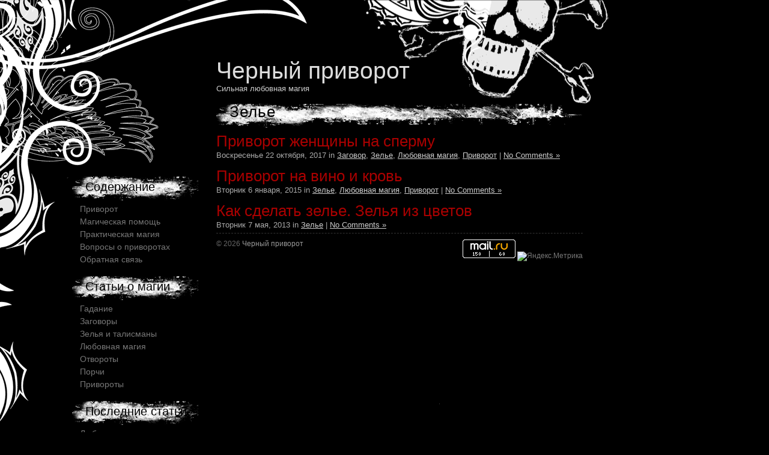

--- FILE ---
content_type: text/html; charset=UTF-8
request_url: https://vixenblack.ru/?cat=23
body_size: 7710
content:
<!DOCTYPE html PUBLIC "-//W3C//DTD XHTML 1.0 Transitional//EN" "http://www.w3.org/TR/xhtml1/DTD/xhtml1-transitional.dtd">

<html xmlns="http://www.w3.org/1999/xhtml">

<head profile="http://gmpg.org/xfn/11">

<meta http-equiv="Content-Type" content="text/html; charset=UTF-8" />

<title>Черный приворот  &raquo;  Зелье</title>

 <meta name="generator" content="WordPress 6.8.3" /> <!-- leave this for stats -->

<link rel="stylesheet" href="https://vixenblack.ru/wp-content/themes/decayed/style.css" type="text/css" media="screen" />

<link rel="alternate" type="application/rss+xml" title="RSS 2.0" href="https://vixenblack.ru/?feed=rss2" />

<link rel="alternate" type="text/xml" title="RSS .92" href="https://vixenblack.ru/?feed=rss" />

<link rel="alternate" type="application/atom+xml" title="Atom 0.3" href="https://vixenblack.ru/?feed=atom" />

<link rel="pingback" href="https://vixenblack.ru/xmlrpc.php" />

	<link rel='archives' title='Октябрь 2025' href='https://vixenblack.ru/?m=202510' />
	<link rel='archives' title='Август 2025' href='https://vixenblack.ru/?m=202508' />
	<link rel='archives' title='Май 2025' href='https://vixenblack.ru/?m=202505' />
	<link rel='archives' title='Апрель 2025' href='https://vixenblack.ru/?m=202504' />
	<link rel='archives' title='Март 2025' href='https://vixenblack.ru/?m=202503' />
	<link rel='archives' title='Январь 2025' href='https://vixenblack.ru/?m=202501' />
	<link rel='archives' title='Декабрь 2024' href='https://vixenblack.ru/?m=202412' />
	<link rel='archives' title='Октябрь 2024' href='https://vixenblack.ru/?m=202410' />
	<link rel='archives' title='Сентябрь 2024' href='https://vixenblack.ru/?m=202409' />
	<link rel='archives' title='Август 2024' href='https://vixenblack.ru/?m=202408' />
	<link rel='archives' title='Июль 2024' href='https://vixenblack.ru/?m=202407' />
	<link rel='archives' title='Июнь 2024' href='https://vixenblack.ru/?m=202406' />
	<link rel='archives' title='Май 2024' href='https://vixenblack.ru/?m=202405' />
	<link rel='archives' title='Апрель 2024' href='https://vixenblack.ru/?m=202404' />
	<link rel='archives' title='Март 2024' href='https://vixenblack.ru/?m=202403' />
	<link rel='archives' title='Февраль 2024' href='https://vixenblack.ru/?m=202402' />
	<link rel='archives' title='Декабрь 2023' href='https://vixenblack.ru/?m=202312' />
	<link rel='archives' title='Ноябрь 2023' href='https://vixenblack.ru/?m=202311' />
	<link rel='archives' title='Октябрь 2023' href='https://vixenblack.ru/?m=202310' />
	<link rel='archives' title='Сентябрь 2023' href='https://vixenblack.ru/?m=202309' />
	<link rel='archives' title='Август 2023' href='https://vixenblack.ru/?m=202308' />
	<link rel='archives' title='Июль 2023' href='https://vixenblack.ru/?m=202307' />
	<link rel='archives' title='Июнь 2023' href='https://vixenblack.ru/?m=202306' />
	<link rel='archives' title='Май 2023' href='https://vixenblack.ru/?m=202305' />
	<link rel='archives' title='Апрель 2023' href='https://vixenblack.ru/?m=202304' />
	<link rel='archives' title='Март 2023' href='https://vixenblack.ru/?m=202303' />
	<link rel='archives' title='Февраль 2023' href='https://vixenblack.ru/?m=202302' />
	<link rel='archives' title='Декабрь 2022' href='https://vixenblack.ru/?m=202212' />
	<link rel='archives' title='Октябрь 2022' href='https://vixenblack.ru/?m=202210' />
	<link rel='archives' title='Август 2022' href='https://vixenblack.ru/?m=202208' />
	<link rel='archives' title='Июль 2022' href='https://vixenblack.ru/?m=202207' />
	<link rel='archives' title='Июнь 2022' href='https://vixenblack.ru/?m=202206' />
	<link rel='archives' title='Май 2022' href='https://vixenblack.ru/?m=202205' />
	<link rel='archives' title='Апрель 2022' href='https://vixenblack.ru/?m=202204' />
	<link rel='archives' title='Март 2022' href='https://vixenblack.ru/?m=202203' />
	<link rel='archives' title='Февраль 2022' href='https://vixenblack.ru/?m=202202' />
	<link rel='archives' title='Январь 2022' href='https://vixenblack.ru/?m=202201' />
	<link rel='archives' title='Декабрь 2021' href='https://vixenblack.ru/?m=202112' />
	<link rel='archives' title='Ноябрь 2021' href='https://vixenblack.ru/?m=202111' />
	<link rel='archives' title='Октябрь 2021' href='https://vixenblack.ru/?m=202110' />
	<link rel='archives' title='Сентябрь 2021' href='https://vixenblack.ru/?m=202109' />
	<link rel='archives' title='Август 2021' href='https://vixenblack.ru/?m=202108' />
	<link rel='archives' title='Июль 2021' href='https://vixenblack.ru/?m=202107' />
	<link rel='archives' title='Июнь 2021' href='https://vixenblack.ru/?m=202106' />
	<link rel='archives' title='Май 2021' href='https://vixenblack.ru/?m=202105' />
	<link rel='archives' title='Апрель 2021' href='https://vixenblack.ru/?m=202104' />
	<link rel='archives' title='Март 2021' href='https://vixenblack.ru/?m=202103' />
	<link rel='archives' title='Февраль 2021' href='https://vixenblack.ru/?m=202102' />
	<link rel='archives' title='Январь 2021' href='https://vixenblack.ru/?m=202101' />
	<link rel='archives' title='Декабрь 2020' href='https://vixenblack.ru/?m=202012' />
	<link rel='archives' title='Ноябрь 2020' href='https://vixenblack.ru/?m=202011' />
	<link rel='archives' title='Октябрь 2020' href='https://vixenblack.ru/?m=202010' />
	<link rel='archives' title='Август 2020' href='https://vixenblack.ru/?m=202008' />
	<link rel='archives' title='Июль 2020' href='https://vixenblack.ru/?m=202007' />
	<link rel='archives' title='Июнь 2020' href='https://vixenblack.ru/?m=202006' />
	<link rel='archives' title='Май 2020' href='https://vixenblack.ru/?m=202005' />
	<link rel='archives' title='Апрель 2020' href='https://vixenblack.ru/?m=202004' />
	<link rel='archives' title='Март 2020' href='https://vixenblack.ru/?m=202003' />
	<link rel='archives' title='Февраль 2020' href='https://vixenblack.ru/?m=202002' />
	<link rel='archives' title='Январь 2020' href='https://vixenblack.ru/?m=202001' />
	<link rel='archives' title='Декабрь 2019' href='https://vixenblack.ru/?m=201912' />
	<link rel='archives' title='Ноябрь 2019' href='https://vixenblack.ru/?m=201911' />
	<link rel='archives' title='Октябрь 2019' href='https://vixenblack.ru/?m=201910' />
	<link rel='archives' title='Сентябрь 2019' href='https://vixenblack.ru/?m=201909' />
	<link rel='archives' title='Август 2019' href='https://vixenblack.ru/?m=201908' />
	<link rel='archives' title='Июль 2019' href='https://vixenblack.ru/?m=201907' />
	<link rel='archives' title='Июнь 2019' href='https://vixenblack.ru/?m=201906' />
	<link rel='archives' title='Май 2019' href='https://vixenblack.ru/?m=201905' />
	<link rel='archives' title='Апрель 2019' href='https://vixenblack.ru/?m=201904' />
	<link rel='archives' title='Март 2019' href='https://vixenblack.ru/?m=201903' />
	<link rel='archives' title='Февраль 2019' href='https://vixenblack.ru/?m=201902' />
	<link rel='archives' title='Январь 2019' href='https://vixenblack.ru/?m=201901' />
	<link rel='archives' title='Декабрь 2018' href='https://vixenblack.ru/?m=201812' />
	<link rel='archives' title='Ноябрь 2018' href='https://vixenblack.ru/?m=201811' />
	<link rel='archives' title='Октябрь 2018' href='https://vixenblack.ru/?m=201810' />
	<link rel='archives' title='Сентябрь 2018' href='https://vixenblack.ru/?m=201809' />
	<link rel='archives' title='Август 2018' href='https://vixenblack.ru/?m=201808' />
	<link rel='archives' title='Июль 2018' href='https://vixenblack.ru/?m=201807' />
	<link rel='archives' title='Июнь 2018' href='https://vixenblack.ru/?m=201806' />
	<link rel='archives' title='Май 2018' href='https://vixenblack.ru/?m=201805' />
	<link rel='archives' title='Март 2018' href='https://vixenblack.ru/?m=201803' />
	<link rel='archives' title='Февраль 2018' href='https://vixenblack.ru/?m=201802' />
	<link rel='archives' title='Январь 2018' href='https://vixenblack.ru/?m=201801' />
	<link rel='archives' title='Декабрь 2017' href='https://vixenblack.ru/?m=201712' />
	<link rel='archives' title='Ноябрь 2017' href='https://vixenblack.ru/?m=201711' />
	<link rel='archives' title='Октябрь 2017' href='https://vixenblack.ru/?m=201710' />
	<link rel='archives' title='Сентябрь 2017' href='https://vixenblack.ru/?m=201709' />
	<link rel='archives' title='Август 2017' href='https://vixenblack.ru/?m=201708' />
	<link rel='archives' title='Июль 2017' href='https://vixenblack.ru/?m=201707' />
	<link rel='archives' title='Июнь 2017' href='https://vixenblack.ru/?m=201706' />
	<link rel='archives' title='Май 2017' href='https://vixenblack.ru/?m=201705' />
	<link rel='archives' title='Апрель 2017' href='https://vixenblack.ru/?m=201704' />
	<link rel='archives' title='Март 2017' href='https://vixenblack.ru/?m=201703' />
	<link rel='archives' title='Февраль 2017' href='https://vixenblack.ru/?m=201702' />
	<link rel='archives' title='Январь 2017' href='https://vixenblack.ru/?m=201701' />
	<link rel='archives' title='Декабрь 2016' href='https://vixenblack.ru/?m=201612' />
	<link rel='archives' title='Октябрь 2016' href='https://vixenblack.ru/?m=201610' />
	<link rel='archives' title='Сентябрь 2016' href='https://vixenblack.ru/?m=201609' />
	<link rel='archives' title='Август 2016' href='https://vixenblack.ru/?m=201608' />
	<link rel='archives' title='Июль 2016' href='https://vixenblack.ru/?m=201607' />
	<link rel='archives' title='Май 2016' href='https://vixenblack.ru/?m=201605' />
	<link rel='archives' title='Апрель 2016' href='https://vixenblack.ru/?m=201604' />
	<link rel='archives' title='Март 2016' href='https://vixenblack.ru/?m=201603' />
	<link rel='archives' title='Февраль 2016' href='https://vixenblack.ru/?m=201602' />
	<link rel='archives' title='Январь 2016' href='https://vixenblack.ru/?m=201601' />
	<link rel='archives' title='Декабрь 2015' href='https://vixenblack.ru/?m=201512' />
	<link rel='archives' title='Ноябрь 2015' href='https://vixenblack.ru/?m=201511' />
	<link rel='archives' title='Октябрь 2015' href='https://vixenblack.ru/?m=201510' />
	<link rel='archives' title='Сентябрь 2015' href='https://vixenblack.ru/?m=201509' />
	<link rel='archives' title='Август 2015' href='https://vixenblack.ru/?m=201508' />
	<link rel='archives' title='Июль 2015' href='https://vixenblack.ru/?m=201507' />
	<link rel='archives' title='Июнь 2015' href='https://vixenblack.ru/?m=201506' />
	<link rel='archives' title='Май 2015' href='https://vixenblack.ru/?m=201505' />
	<link rel='archives' title='Апрель 2015' href='https://vixenblack.ru/?m=201504' />
	<link rel='archives' title='Март 2015' href='https://vixenblack.ru/?m=201503' />
	<link rel='archives' title='Февраль 2015' href='https://vixenblack.ru/?m=201502' />
	<link rel='archives' title='Январь 2015' href='https://vixenblack.ru/?m=201501' />
	<link rel='archives' title='Декабрь 2014' href='https://vixenblack.ru/?m=201412' />
	<link rel='archives' title='Ноябрь 2014' href='https://vixenblack.ru/?m=201411' />
	<link rel='archives' title='Октябрь 2014' href='https://vixenblack.ru/?m=201410' />
	<link rel='archives' title='Сентябрь 2014' href='https://vixenblack.ru/?m=201409' />
	<link rel='archives' title='Август 2014' href='https://vixenblack.ru/?m=201408' />
	<link rel='archives' title='Июнь 2014' href='https://vixenblack.ru/?m=201406' />
	<link rel='archives' title='Май 2014' href='https://vixenblack.ru/?m=201405' />
	<link rel='archives' title='Апрель 2014' href='https://vixenblack.ru/?m=201404' />
	<link rel='archives' title='Март 2014' href='https://vixenblack.ru/?m=201403' />
	<link rel='archives' title='Февраль 2014' href='https://vixenblack.ru/?m=201402' />
	<link rel='archives' title='Январь 2014' href='https://vixenblack.ru/?m=201401' />
	<link rel='archives' title='Декабрь 2013' href='https://vixenblack.ru/?m=201312' />
	<link rel='archives' title='Ноябрь 2013' href='https://vixenblack.ru/?m=201311' />
	<link rel='archives' title='Октябрь 2013' href='https://vixenblack.ru/?m=201310' />
	<link rel='archives' title='Сентябрь 2013' href='https://vixenblack.ru/?m=201309' />
	<link rel='archives' title='Август 2013' href='https://vixenblack.ru/?m=201308' />
	<link rel='archives' title='Июль 2013' href='https://vixenblack.ru/?m=201307' />
	<link rel='archives' title='Июнь 2013' href='https://vixenblack.ru/?m=201306' />
	<link rel='archives' title='Май 2013' href='https://vixenblack.ru/?m=201305' />

<meta name='robots' content='max-image-preview:large' />
	<style>img:is([sizes="auto" i], [sizes^="auto," i]) { contain-intrinsic-size: 3000px 1500px }</style>
	<link rel="alternate" type="application/rss+xml" title="Черный приворот &raquo; Лента рубрики Зелье" href="https://vixenblack.ru/?feed=rss2&#038;cat=23" />
<script type="text/javascript">
/* <![CDATA[ */
window._wpemojiSettings = {"baseUrl":"https:\/\/s.w.org\/images\/core\/emoji\/16.0.1\/72x72\/","ext":".png","svgUrl":"https:\/\/s.w.org\/images\/core\/emoji\/16.0.1\/svg\/","svgExt":".svg","source":{"concatemoji":"https:\/\/vixenblack.ru\/wp-includes\/js\/wp-emoji-release.min.js?ver=6.8.3"}};
/*! This file is auto-generated */
!function(s,n){var o,i,e;function c(e){try{var t={supportTests:e,timestamp:(new Date).valueOf()};sessionStorage.setItem(o,JSON.stringify(t))}catch(e){}}function p(e,t,n){e.clearRect(0,0,e.canvas.width,e.canvas.height),e.fillText(t,0,0);var t=new Uint32Array(e.getImageData(0,0,e.canvas.width,e.canvas.height).data),a=(e.clearRect(0,0,e.canvas.width,e.canvas.height),e.fillText(n,0,0),new Uint32Array(e.getImageData(0,0,e.canvas.width,e.canvas.height).data));return t.every(function(e,t){return e===a[t]})}function u(e,t){e.clearRect(0,0,e.canvas.width,e.canvas.height),e.fillText(t,0,0);for(var n=e.getImageData(16,16,1,1),a=0;a<n.data.length;a++)if(0!==n.data[a])return!1;return!0}function f(e,t,n,a){switch(t){case"flag":return n(e,"\ud83c\udff3\ufe0f\u200d\u26a7\ufe0f","\ud83c\udff3\ufe0f\u200b\u26a7\ufe0f")?!1:!n(e,"\ud83c\udde8\ud83c\uddf6","\ud83c\udde8\u200b\ud83c\uddf6")&&!n(e,"\ud83c\udff4\udb40\udc67\udb40\udc62\udb40\udc65\udb40\udc6e\udb40\udc67\udb40\udc7f","\ud83c\udff4\u200b\udb40\udc67\u200b\udb40\udc62\u200b\udb40\udc65\u200b\udb40\udc6e\u200b\udb40\udc67\u200b\udb40\udc7f");case"emoji":return!a(e,"\ud83e\udedf")}return!1}function g(e,t,n,a){var r="undefined"!=typeof WorkerGlobalScope&&self instanceof WorkerGlobalScope?new OffscreenCanvas(300,150):s.createElement("canvas"),o=r.getContext("2d",{willReadFrequently:!0}),i=(o.textBaseline="top",o.font="600 32px Arial",{});return e.forEach(function(e){i[e]=t(o,e,n,a)}),i}function t(e){var t=s.createElement("script");t.src=e,t.defer=!0,s.head.appendChild(t)}"undefined"!=typeof Promise&&(o="wpEmojiSettingsSupports",i=["flag","emoji"],n.supports={everything:!0,everythingExceptFlag:!0},e=new Promise(function(e){s.addEventListener("DOMContentLoaded",e,{once:!0})}),new Promise(function(t){var n=function(){try{var e=JSON.parse(sessionStorage.getItem(o));if("object"==typeof e&&"number"==typeof e.timestamp&&(new Date).valueOf()<e.timestamp+604800&&"object"==typeof e.supportTests)return e.supportTests}catch(e){}return null}();if(!n){if("undefined"!=typeof Worker&&"undefined"!=typeof OffscreenCanvas&&"undefined"!=typeof URL&&URL.createObjectURL&&"undefined"!=typeof Blob)try{var e="postMessage("+g.toString()+"("+[JSON.stringify(i),f.toString(),p.toString(),u.toString()].join(",")+"));",a=new Blob([e],{type:"text/javascript"}),r=new Worker(URL.createObjectURL(a),{name:"wpTestEmojiSupports"});return void(r.onmessage=function(e){c(n=e.data),r.terminate(),t(n)})}catch(e){}c(n=g(i,f,p,u))}t(n)}).then(function(e){for(var t in e)n.supports[t]=e[t],n.supports.everything=n.supports.everything&&n.supports[t],"flag"!==t&&(n.supports.everythingExceptFlag=n.supports.everythingExceptFlag&&n.supports[t]);n.supports.everythingExceptFlag=n.supports.everythingExceptFlag&&!n.supports.flag,n.DOMReady=!1,n.readyCallback=function(){n.DOMReady=!0}}).then(function(){return e}).then(function(){var e;n.supports.everything||(n.readyCallback(),(e=n.source||{}).concatemoji?t(e.concatemoji):e.wpemoji&&e.twemoji&&(t(e.twemoji),t(e.wpemoji)))}))}((window,document),window._wpemojiSettings);
/* ]]> */
</script>
<style id='wp-emoji-styles-inline-css' type='text/css'>

	img.wp-smiley, img.emoji {
		display: inline !important;
		border: none !important;
		box-shadow: none !important;
		height: 1em !important;
		width: 1em !important;
		margin: 0 0.07em !important;
		vertical-align: -0.1em !important;
		background: none !important;
		padding: 0 !important;
	}
</style>
<link rel='stylesheet' id='wp-block-library-css' href='https://vixenblack.ru/wp-includes/css/dist/block-library/style.min.css?ver=6.8.3' type='text/css' media='all' />
<style id='classic-theme-styles-inline-css' type='text/css'>
/*! This file is auto-generated */
.wp-block-button__link{color:#fff;background-color:#32373c;border-radius:9999px;box-shadow:none;text-decoration:none;padding:calc(.667em + 2px) calc(1.333em + 2px);font-size:1.125em}.wp-block-file__button{background:#32373c;color:#fff;text-decoration:none}
</style>
<style id='global-styles-inline-css' type='text/css'>
:root{--wp--preset--aspect-ratio--square: 1;--wp--preset--aspect-ratio--4-3: 4/3;--wp--preset--aspect-ratio--3-4: 3/4;--wp--preset--aspect-ratio--3-2: 3/2;--wp--preset--aspect-ratio--2-3: 2/3;--wp--preset--aspect-ratio--16-9: 16/9;--wp--preset--aspect-ratio--9-16: 9/16;--wp--preset--color--black: #000000;--wp--preset--color--cyan-bluish-gray: #abb8c3;--wp--preset--color--white: #ffffff;--wp--preset--color--pale-pink: #f78da7;--wp--preset--color--vivid-red: #cf2e2e;--wp--preset--color--luminous-vivid-orange: #ff6900;--wp--preset--color--luminous-vivid-amber: #fcb900;--wp--preset--color--light-green-cyan: #7bdcb5;--wp--preset--color--vivid-green-cyan: #00d084;--wp--preset--color--pale-cyan-blue: #8ed1fc;--wp--preset--color--vivid-cyan-blue: #0693e3;--wp--preset--color--vivid-purple: #9b51e0;--wp--preset--gradient--vivid-cyan-blue-to-vivid-purple: linear-gradient(135deg,rgba(6,147,227,1) 0%,rgb(155,81,224) 100%);--wp--preset--gradient--light-green-cyan-to-vivid-green-cyan: linear-gradient(135deg,rgb(122,220,180) 0%,rgb(0,208,130) 100%);--wp--preset--gradient--luminous-vivid-amber-to-luminous-vivid-orange: linear-gradient(135deg,rgba(252,185,0,1) 0%,rgba(255,105,0,1) 100%);--wp--preset--gradient--luminous-vivid-orange-to-vivid-red: linear-gradient(135deg,rgba(255,105,0,1) 0%,rgb(207,46,46) 100%);--wp--preset--gradient--very-light-gray-to-cyan-bluish-gray: linear-gradient(135deg,rgb(238,238,238) 0%,rgb(169,184,195) 100%);--wp--preset--gradient--cool-to-warm-spectrum: linear-gradient(135deg,rgb(74,234,220) 0%,rgb(151,120,209) 20%,rgb(207,42,186) 40%,rgb(238,44,130) 60%,rgb(251,105,98) 80%,rgb(254,248,76) 100%);--wp--preset--gradient--blush-light-purple: linear-gradient(135deg,rgb(255,206,236) 0%,rgb(152,150,240) 100%);--wp--preset--gradient--blush-bordeaux: linear-gradient(135deg,rgb(254,205,165) 0%,rgb(254,45,45) 50%,rgb(107,0,62) 100%);--wp--preset--gradient--luminous-dusk: linear-gradient(135deg,rgb(255,203,112) 0%,rgb(199,81,192) 50%,rgb(65,88,208) 100%);--wp--preset--gradient--pale-ocean: linear-gradient(135deg,rgb(255,245,203) 0%,rgb(182,227,212) 50%,rgb(51,167,181) 100%);--wp--preset--gradient--electric-grass: linear-gradient(135deg,rgb(202,248,128) 0%,rgb(113,206,126) 100%);--wp--preset--gradient--midnight: linear-gradient(135deg,rgb(2,3,129) 0%,rgb(40,116,252) 100%);--wp--preset--font-size--small: 13px;--wp--preset--font-size--medium: 20px;--wp--preset--font-size--large: 36px;--wp--preset--font-size--x-large: 42px;--wp--preset--spacing--20: 0.44rem;--wp--preset--spacing--30: 0.67rem;--wp--preset--spacing--40: 1rem;--wp--preset--spacing--50: 1.5rem;--wp--preset--spacing--60: 2.25rem;--wp--preset--spacing--70: 3.38rem;--wp--preset--spacing--80: 5.06rem;--wp--preset--shadow--natural: 6px 6px 9px rgba(0, 0, 0, 0.2);--wp--preset--shadow--deep: 12px 12px 50px rgba(0, 0, 0, 0.4);--wp--preset--shadow--sharp: 6px 6px 0px rgba(0, 0, 0, 0.2);--wp--preset--shadow--outlined: 6px 6px 0px -3px rgba(255, 255, 255, 1), 6px 6px rgba(0, 0, 0, 1);--wp--preset--shadow--crisp: 6px 6px 0px rgba(0, 0, 0, 1);}:where(.is-layout-flex){gap: 0.5em;}:where(.is-layout-grid){gap: 0.5em;}body .is-layout-flex{display: flex;}.is-layout-flex{flex-wrap: wrap;align-items: center;}.is-layout-flex > :is(*, div){margin: 0;}body .is-layout-grid{display: grid;}.is-layout-grid > :is(*, div){margin: 0;}:where(.wp-block-columns.is-layout-flex){gap: 2em;}:where(.wp-block-columns.is-layout-grid){gap: 2em;}:where(.wp-block-post-template.is-layout-flex){gap: 1.25em;}:where(.wp-block-post-template.is-layout-grid){gap: 1.25em;}.has-black-color{color: var(--wp--preset--color--black) !important;}.has-cyan-bluish-gray-color{color: var(--wp--preset--color--cyan-bluish-gray) !important;}.has-white-color{color: var(--wp--preset--color--white) !important;}.has-pale-pink-color{color: var(--wp--preset--color--pale-pink) !important;}.has-vivid-red-color{color: var(--wp--preset--color--vivid-red) !important;}.has-luminous-vivid-orange-color{color: var(--wp--preset--color--luminous-vivid-orange) !important;}.has-luminous-vivid-amber-color{color: var(--wp--preset--color--luminous-vivid-amber) !important;}.has-light-green-cyan-color{color: var(--wp--preset--color--light-green-cyan) !important;}.has-vivid-green-cyan-color{color: var(--wp--preset--color--vivid-green-cyan) !important;}.has-pale-cyan-blue-color{color: var(--wp--preset--color--pale-cyan-blue) !important;}.has-vivid-cyan-blue-color{color: var(--wp--preset--color--vivid-cyan-blue) !important;}.has-vivid-purple-color{color: var(--wp--preset--color--vivid-purple) !important;}.has-black-background-color{background-color: var(--wp--preset--color--black) !important;}.has-cyan-bluish-gray-background-color{background-color: var(--wp--preset--color--cyan-bluish-gray) !important;}.has-white-background-color{background-color: var(--wp--preset--color--white) !important;}.has-pale-pink-background-color{background-color: var(--wp--preset--color--pale-pink) !important;}.has-vivid-red-background-color{background-color: var(--wp--preset--color--vivid-red) !important;}.has-luminous-vivid-orange-background-color{background-color: var(--wp--preset--color--luminous-vivid-orange) !important;}.has-luminous-vivid-amber-background-color{background-color: var(--wp--preset--color--luminous-vivid-amber) !important;}.has-light-green-cyan-background-color{background-color: var(--wp--preset--color--light-green-cyan) !important;}.has-vivid-green-cyan-background-color{background-color: var(--wp--preset--color--vivid-green-cyan) !important;}.has-pale-cyan-blue-background-color{background-color: var(--wp--preset--color--pale-cyan-blue) !important;}.has-vivid-cyan-blue-background-color{background-color: var(--wp--preset--color--vivid-cyan-blue) !important;}.has-vivid-purple-background-color{background-color: var(--wp--preset--color--vivid-purple) !important;}.has-black-border-color{border-color: var(--wp--preset--color--black) !important;}.has-cyan-bluish-gray-border-color{border-color: var(--wp--preset--color--cyan-bluish-gray) !important;}.has-white-border-color{border-color: var(--wp--preset--color--white) !important;}.has-pale-pink-border-color{border-color: var(--wp--preset--color--pale-pink) !important;}.has-vivid-red-border-color{border-color: var(--wp--preset--color--vivid-red) !important;}.has-luminous-vivid-orange-border-color{border-color: var(--wp--preset--color--luminous-vivid-orange) !important;}.has-luminous-vivid-amber-border-color{border-color: var(--wp--preset--color--luminous-vivid-amber) !important;}.has-light-green-cyan-border-color{border-color: var(--wp--preset--color--light-green-cyan) !important;}.has-vivid-green-cyan-border-color{border-color: var(--wp--preset--color--vivid-green-cyan) !important;}.has-pale-cyan-blue-border-color{border-color: var(--wp--preset--color--pale-cyan-blue) !important;}.has-vivid-cyan-blue-border-color{border-color: var(--wp--preset--color--vivid-cyan-blue) !important;}.has-vivid-purple-border-color{border-color: var(--wp--preset--color--vivid-purple) !important;}.has-vivid-cyan-blue-to-vivid-purple-gradient-background{background: var(--wp--preset--gradient--vivid-cyan-blue-to-vivid-purple) !important;}.has-light-green-cyan-to-vivid-green-cyan-gradient-background{background: var(--wp--preset--gradient--light-green-cyan-to-vivid-green-cyan) !important;}.has-luminous-vivid-amber-to-luminous-vivid-orange-gradient-background{background: var(--wp--preset--gradient--luminous-vivid-amber-to-luminous-vivid-orange) !important;}.has-luminous-vivid-orange-to-vivid-red-gradient-background{background: var(--wp--preset--gradient--luminous-vivid-orange-to-vivid-red) !important;}.has-very-light-gray-to-cyan-bluish-gray-gradient-background{background: var(--wp--preset--gradient--very-light-gray-to-cyan-bluish-gray) !important;}.has-cool-to-warm-spectrum-gradient-background{background: var(--wp--preset--gradient--cool-to-warm-spectrum) !important;}.has-blush-light-purple-gradient-background{background: var(--wp--preset--gradient--blush-light-purple) !important;}.has-blush-bordeaux-gradient-background{background: var(--wp--preset--gradient--blush-bordeaux) !important;}.has-luminous-dusk-gradient-background{background: var(--wp--preset--gradient--luminous-dusk) !important;}.has-pale-ocean-gradient-background{background: var(--wp--preset--gradient--pale-ocean) !important;}.has-electric-grass-gradient-background{background: var(--wp--preset--gradient--electric-grass) !important;}.has-midnight-gradient-background{background: var(--wp--preset--gradient--midnight) !important;}.has-small-font-size{font-size: var(--wp--preset--font-size--small) !important;}.has-medium-font-size{font-size: var(--wp--preset--font-size--medium) !important;}.has-large-font-size{font-size: var(--wp--preset--font-size--large) !important;}.has-x-large-font-size{font-size: var(--wp--preset--font-size--x-large) !important;}
:where(.wp-block-post-template.is-layout-flex){gap: 1.25em;}:where(.wp-block-post-template.is-layout-grid){gap: 1.25em;}
:where(.wp-block-columns.is-layout-flex){gap: 2em;}:where(.wp-block-columns.is-layout-grid){gap: 2em;}
:root :where(.wp-block-pullquote){font-size: 1.5em;line-height: 1.6;}
</style>
<link rel="https://api.w.org/" href="https://vixenblack.ru/index.php?rest_route=/" /><link rel="alternate" title="JSON" type="application/json" href="https://vixenblack.ru/index.php?rest_route=/wp/v2/categories/23" /><link rel="EditURI" type="application/rsd+xml" title="RSD" href="https://vixenblack.ru/xmlrpc.php?rsd" />
<meta name="generator" content="WordPress 6.8.3" />

</head>

<body>

<div id="container">

<div id="content">

	<h2 id="site-title"><a href="https://vixenblack.ru/">Черный приворот</a></h2>
	<p id="site-description">Сильная любовная магия</p>

	
		 	<h1 class="decay">Зелье</h1>

 	  
	<div class="left"></div>
	<div class="right"></div>
	<div class="clearer"><span></span></div>

			<div class="post">

		<h1 id="post-738"><a href="https://vixenblack.ru/?p=738" rel="bookmark" title="Permanent Link to Приворот женщины на сперму">Приворот женщины на сперму</a></h1>

		<div class="descr">Воскресенье 22 октября, 2017 in <a href="https://vixenblack.ru/?cat=5" rel="category">Заговор</a>, <a href="https://vixenblack.ru/?cat=23" rel="category">Зелье</a>, <a href="https://vixenblack.ru/?cat=48" rel="category">Любовная магия</a>, <a href="https://vixenblack.ru/?cat=8" rel="category">Приворот</a> |   <a href="https://vixenblack.ru/?p=738#respond">No Comments &#187;</a></div>

	</div>

			<div class="post">

		<h1 id="post-525"><a href="https://vixenblack.ru/?p=525" rel="bookmark" title="Permanent Link to Приворот на вино и кровь">Приворот на вино и кровь</a></h1>

		<div class="descr">Вторник 6 января, 2015 in <a href="https://vixenblack.ru/?cat=23" rel="category">Зелье</a>, <a href="https://vixenblack.ru/?cat=48" rel="category">Любовная магия</a>, <a href="https://vixenblack.ru/?cat=8" rel="category">Приворот</a> |   <a href="https://vixenblack.ru/?p=525#respond">No Comments &#187;</a></div>

	</div>

			<div class="post">

		<h1 id="post-157"><a href="https://vixenblack.ru/?p=157" rel="bookmark" title="Permanent Link to Как сделать зелье. Зелья из цветов">Как сделать зелье. Зелья из цветов</a></h1>

		<div class="descr">Вторник 7 мая, 2013 in <a href="https://vixenblack.ru/?cat=23" rel="category">Зелье</a> |   <a href="https://vixenblack.ru/?p=157#respond">No Comments &#187;</a></div>

	</div>

		
	<div class="left"></div>
	<div class="right"></div>
	<div class="clearer"><span></span></div>

	
	<div id="footer">

		<span class="left">&copy; 2026 <a href="https://vixenblack.ru/">Черный приворот</a></span>

		<span class="right">

<!-- Rating@Mail.ru counter -->
<script type="text/javascript">
var _tmr = window._tmr || (window._tmr = []);
_tmr.push({id: "2348805", type: "pageView", start: (new Date()).getTime()});
(function (d, w, id) {
  if (d.getElementById(id)) return;
  var ts = d.createElement("script"); ts.type = "text/javascript"; ts.async = true; ts.id = id;
  ts.src = "https://top-fwz1.mail.ru/js/code.js";
  var f = function () {var s = d.getElementsByTagName("script")[0]; s.parentNode.insertBefore(ts, s);};
  if (w.opera == "[object Opera]") { d.addEventListener("DOMContentLoaded", f, false); } else { f(); }
})(document, window, "topmailru-code");
</script><noscript><div>
<img src="https://top-fwz1.mail.ru/counter?id=2348805;js=na" style="border:0;position:absolute;left:-9999px;" alt="Top.Mail.Ru" />
</div></noscript>
<!-- //Rating@Mail.ru counter -->

<!-- Rating@Mail.ru logo -->
<a href="https://top.mail.ru/jump?from=2348805">
<img src="https://top-fwz1.mail.ru/counter?id=2348805;t=489;l=1" style="border:0;" height="31" width="88" alt="Top.Mail.Ru" /></a>
<!-- //Rating@Mail.ru logo -->


<!-- Yandex.Metrika informer -->
<a href="https://metrika.yandex.ru/stat/?id=21172144&amp;from=informer"
target="_blank" rel="nofollow"><img src="https://informer.yandex.ru/informer/21172144/3_0_202020FF_000000FF_1_pageviews"
style="width:88px; height:31px; border:0;" alt="Яндекс.Метрика" title="Яндекс.Метрика: данные за сегодня (просмотры, визиты и уникальные посетители)" class="ym-advanced-informer" data-cid="21172144" data-lang="ru" /></a>
<!-- /Yandex.Metrika informer -->

<!-- Yandex.Metrika counter -->
<script type="text/javascript" >
   (function(m,e,t,r,i,k,a){m[i]=m[i]||function(){(m[i].a=m[i].a||[]).push(arguments)};
   m[i].l=1*new Date();k=e.createElement(t),a=e.getElementsByTagName(t)[0],k.async=1,k.src=r,a.parentNode.insertBefore(k,a)})
   (window, document, "script", "https://mc.yandex.ru/metrika/tag.js", "ym");

   ym(21172144, "init", {
        id:21172144,
        clickmap:true,
        trackLinks:true,
        accurateTrackBounce:true
   });
</script>
<noscript><div><img src="https://mc.yandex.ru/watch/21172144" style="position:absolute; left:-9999px;" alt="" /></div></noscript>
<!-- /Yandex.Metrika counter -->

</span>

		<div class="clearer"><span></span></div>

	</div>

</div>

<div id="navigation">

	<div id="sidebar">

<div class="widget"><h2 class="decay">Содержание</h2><div class="menu-%d0%bc%d0%b5%d0%bd%d1%8e-container"><ul id="menu-%d0%bc%d0%b5%d0%bd%d1%8e" class="menu"><li id="menu-item-42" class="menu-item menu-item-type-post_type menu-item-object-page menu-item-home menu-item-42"><a href="https://vixenblack.ru/">Приворот</a></li>
<li id="menu-item-63" class="menu-item menu-item-type-post_type menu-item-object-page menu-item-63"><a href="https://vixenblack.ru/?page_id=10">Магическая помощь</a></li>
<li id="menu-item-43" class="menu-item menu-item-type-post_type menu-item-object-page menu-item-43"><a href="https://vixenblack.ru/?page_id=16">Практическая магия</a></li>
<li id="menu-item-44" class="menu-item menu-item-type-post_type menu-item-object-page menu-item-44"><a href="https://vixenblack.ru/?page_id=18">Вопросы о приворотах</a></li>
<li id="menu-item-46" class="menu-item menu-item-type-post_type menu-item-object-page menu-item-46"><a href="https://vixenblack.ru/?page_id=12">Обратная связь</a></li>
</ul></div></div><div class="widget"><h2 class="decay">Статьи о магии</h2>
			<ul>
				<li class="page_item page-item-400"><a href="https://vixenblack.ru/?page_id=400">Гадание</a></li>
<li class="page_item page-item-79"><a href="https://vixenblack.ru/?page_id=79">Заговоры</a></li>
<li class="page_item page-item-163"><a href="https://vixenblack.ru/?page_id=163">Зелья и талисманы</a></li>
<li class="page_item page-item-362"><a href="https://vixenblack.ru/?page_id=362">Любовная магия</a></li>
<li class="page_item page-item-241"><a href="https://vixenblack.ru/?page_id=241">Отвороты</a></li>
<li class="page_item page-item-141"><a href="https://vixenblack.ru/?page_id=141">Порчи</a></li>
<li class="page_item page-item-102"><a href="https://vixenblack.ru/?page_id=102">Привороты</a></li>
			</ul>

			</div>
		<div class="widget">
		<h2 class="decay">Последние статьи</h2>
		<ul>
											<li>
					<a href="https://vixenblack.ru/?p=1307">Любовные привороты на фото</a>
									</li>
											<li>
					<a href="https://vixenblack.ru/?p=1302">Гарантии при магической помощи</a>
									</li>
											<li>
					<a href="https://vixenblack.ru/?p=1298">Отзыв про ментальный приворот</a>
									</li>
											<li>
					<a href="https://vixenblack.ru/?p=1294">Отзыв о привороте на мужчину</a>
									</li>
											<li>
					<a href="https://vixenblack.ru/?p=1287">Отзыв про ритуал на удачу</a>
									</li>
					</ul>

		</div>
	</div>
			
</div>
</div>

</body>

</html>

--- FILE ---
content_type: text/css
request_url: https://vixenblack.ru/wp-content/themes/decayed/style.css
body_size: 1998
content:
/*
Theme Name: Decayed
Theme URI: http://templates.arcsin.se/
Version: 1.0
Description: A dark trash style two-column Wordpress theme. Based on the <a href="http://templates.arcsin.se/decayed-website-template/">Decayed website template</a>.
Author: Viktor Persson
Author URI: http://arcsin.se/
Last updated: 2009-05-27
*/

/* standard elements */
html {min-height: 100%;}

* {
	margin: 0;
	padding: 0;
}

a {color: #CC3;}
a:hover {color: #FF3;}

body {
	background: #000 url('img/body.gif') no-repeat; /*  url(img/bg.jpg) repeat-x; */
	color: #DDD;
	font: normal 62.5% "Trebuchet MS",Verdana,sans-serif;
	padding-left: 90px;
}

p,code,ul,ol {padding-bottom: 1.2em;}

h1 {
	color: #CCC;
	font: normal 2em Impact,sans-serif;
}
h1 a {
	color: #000;
	text-decoration: none;
}
h1 a:hover {
	color: #F00;
}

h2 {font: normal 1.8em Tahoma,sans-serif;}

h1,h2 {padding-top: 6px;}

blockquote {
	color: #CCA;
	display: block;
	font-weight: bold;
	padding-left: 28px;
}

img {border: none;}

img.right {margin: 5px 0 5px 12px;}
img.left {margin: 5px 12px 5px 0;}
img.border {
	background: #555;
	display: block;
	padding: 3px;
}

/* misc */
.clearer {
	clear: both;
	font-size: 0;
}

.left {float: left;}
.right {float: right;}

.decay {
	background: url('img/decay.gif') no-repeat left center;
	color: #000;
	font: normal 2em Impact,sans-serif;
	letter-spacing: 1px;
	padding: 0 0 12px 22px;
}
h2.decay {
	background: url('img/decay-small.gif') no-repeat left center;
	padding-top: 6px;
}

p.postinfo {
	border-top: 1px dashed #333;
	color: #666;
	font: bold 0.9em sans-serif;
	margin-bottom: 24px;
	padding: 8px;
}
p.postinfo a {color: #888;}
p.postinfo a:hover {color: #CCC;}

.descr {
	color: #8DC63F;
	margin-bottom: 6px;
}

/* structure */
#container {
	font-size: 1.3em;
}

/* title */
#site-title {font: normal 3em Tahoma,sans-serif;}
#site-title a {
	color: #DDD;
	text-decoration: none;
}
#site-title a:hover {
	color: #FFF;
	text-decoration: none;
}
#site-description {color: #CCC;}

/* content */
#content {
	left: 360px;
	position: absolute;
	top: 90px;
	width: 610px;
}

#content li {margin-left: 18px;}

/* navigation */
#navigation {
	left: 120px;
	position: absolute;
	top: 290px;
	width: 210px;
}
#navigation h2 {
	color: #000;
	font-size: 1.5em;
	letter-spacing: 0;
	line-height: 30px;
	margin: 0;
}
#navigation ul {margin: 0 0 0 1em;}
#navigation li {list-style: none;}
#navigation li a {
	color: #777;
	font-size: 1.1em;
	line-height: 1.5em;
	text-decoration: none;
}
#navigation li a:hover {color: #8DCA3F;}

/* archives */
.post h1 a {color: #A00;}
.post h1 a:hover {color: #F00;}
.post .descr {color: #AAA;}
.post .descr a {color: #CCC;}
.post .descr a:hover {color: #FFF;}

/* footer */
#footer {
	border-top: 1px dashed #333;
	color: #666;
	font: normal 0.9em sans-serif;
	position: absolute;
	top: 100%;
	width: 100%;
}
#footer a {
	color: #999;
	text-decoration: none;
}
#footer a:hover {
	color: #CCC;
	text-decoration: underline;
}
#footer .left, #footer .right {padding: 10px 0;}
#footer .right a {color: #777;}

/* comments */
.content ol li {
	background: none;
}

.commentlist {margin: 0; padding: 0;}
.commentlist li {
	margin-bottom: 1.2em;
	list-style: decimal;
}
#commentform {
	margin: 1em 0;
	background: #000;
	width: 360px;
}
.commentmetadata {
	color: #6DA61F;
	padding: 2px 0 4px;
}
.commentmetadata a {
	color: #8DC63F;
	text-decoration: none;
}
.commentmetadata a:hover {text-decoration: underline;}

/* forms */
textarea.styled {width: 280px;}

.styled {
	background: #DDD;
	border: 1px solid #F60;
	font: normal 1em Verdana,sans-serif;
	padding: 2px;
}
.styled:hover {background: #EEE;}
.styled:focus {background: #FFF;}

#commentform input {margin-bottom: 3px;}

/* calendar */
#wp-calendar {color:#A0A0A0;}

#navigation table caption {border-bottom-color:#000;}

#navigation table thead tr {
  border-bottom-color:#000;
  color:#A53512;
}

#navigation table th {border-bottom-color:#000;}

#navigation table td#today {
  border-color:#000;
  color:#A53512;
}

#navigation table td a {
  border-bottom-color:#000;
  background-color:#EDF3DE;
}

#navigation table tfoot {border-top-color:#000;}
#navigation table tfoot a {background:none;}

#wp-calendar {
  /* display: inline-table; */
  border-collapse:collapse;
  width:185px;
  margin:0px 10px 0 10px;
  text-align:center;
}

#navigation table caption {
  margin: -5px 10px 0 10px;
  padding-bottom: 5px;
  border-bottom: 1px solid;
  letter-spacing: 0.1em;
}

#navigation table thead tr {border-bottom:1px solid;}

#navigation table th {border-bottom:1px solid;}

#navigation table td {
  width: 225px; /* maximaize width; honestly, I don't know much about tables... */
  padding: 1px;
  font-size: 0.9em;
}

#navigation table td#today {
  padding: 0;
  border: 1px solid;
  font-size: 1em;
  font-weight: bold;
}

#navigation table td a {
  display: block;
  border-bottom: 1px solid;
  font-weight: bold;
  font-size: 1.15em;
}

#navigation table tfoot {border-top:1px solid;}
#navigation table tfoot a {
  border: none;
  font-weight: bold;
}
#navigation table tfoot #prev a {text-align:left;}
#navigation table tfoot #next a {text-align:center;}

/* search form */
#searchform {padding: 0 10px;}
#searchform input.sfield {
	border: 1px solid #F60;
	padding: 2px;
	width: 120px;
}

/* widgets */
.widget {margin-bottom: 1em;}
.widget ul {padding-bottom: 0;}